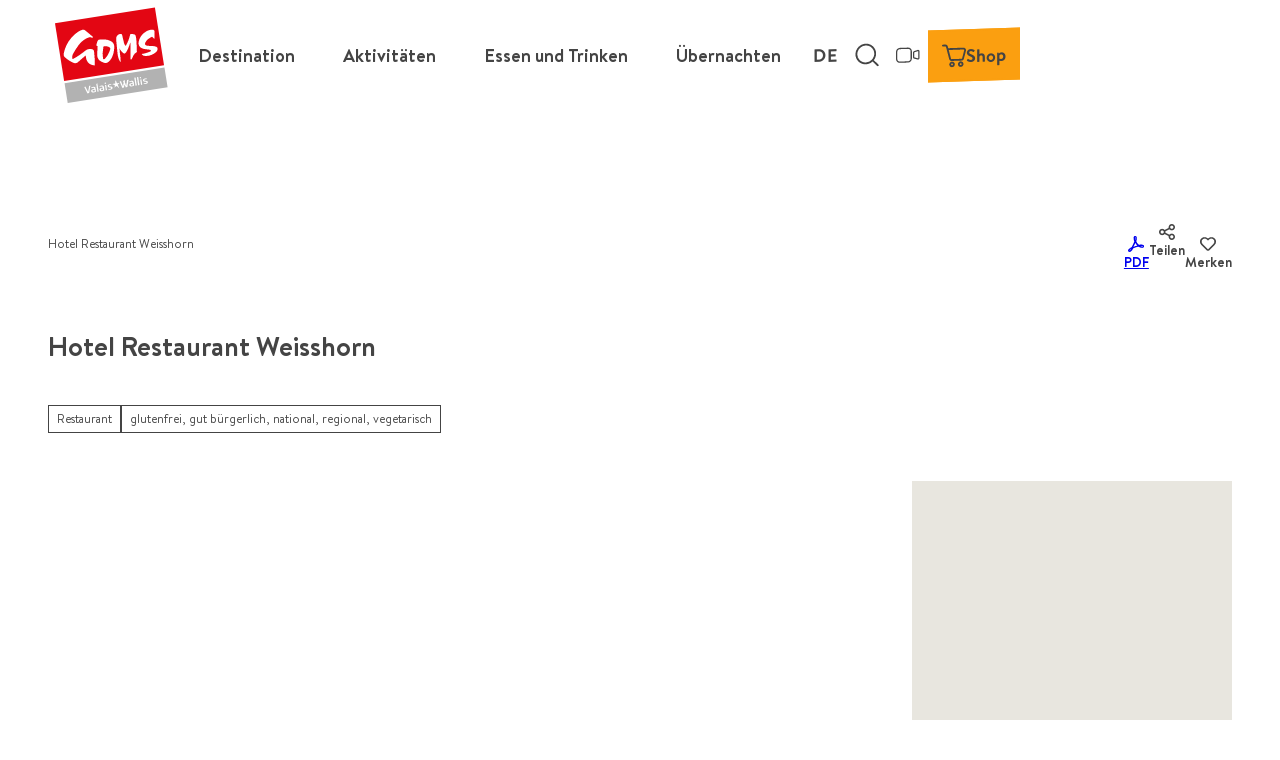

--- FILE ---
content_type: application/javascript; charset=utf-8
request_url: https://www.goms.ch/dist/js/simpleslider-fbc3b2b5.js
body_size: 1709
content:
import{e as p}from"./helpers-c34eeb48.js";import{D as g}from"./debounce-18c18b8d.js";function b(c,e){let t=c,s,n,h,l,a,o=50,d=100,m=3,v=500,f,u,S=e||function(i){};t.addEventListener("touchstart",function(i){let r=i.changedTouches[0];s="none",n=r.pageX,h=r.pageY,u=new Date().getTime(),i.stopPropagation()},{passive:!0,capture:!1}),t.addEventListener("touchmove",function(i){i.stopPropagation()},{passive:!0,capture:!1}),t.addEventListener("touchend",function(i){let r=i.changedTouches[0];l=r.pageX-n,a=r.pageY-h,f=new Date().getTime()-u,f<=v&&(l<=m&&l>=0&&a<=m&&a>=0?s="click":Math.abs(l)>=o&&Math.abs(a)<=d?s=l<0?"left":"right":Math.abs(a)>=o&&Math.abs(l)<=d&&(s=a<0?"up":"down")),S(s,i.target),i.cancelable&&i.preventDefault()},{passive:!1,capture:!1})}class x{constructor(e,t){this.config=p({},{nav:{prevBtnSelector:".js-simpleslider-prev",nextBtnSelector:".js-simpleslider-next"},trackSelector:".js-simpleslider-track",itemSelector:".js-simpleslider-item",swipeSelector:null,slideDelta:1,onInitCallback:null,afterSlideCallback:null,vertical:!1,infinite:!1,initSwipe:!0,allowDisableNav:!1,updateDisabledStates:!0,autoHideNav:!0,autoSlide:!1,autoSlideTimeout:5e3},t),this.currentSliderIndex=0,this.containerElem=e,this.trackElem=e.querySelector(this.config.trackSelector),this.itemElements=this.trackElem.querySelectorAll(this.config.itemSelector),this.itemStyles=getComputedStyle(this.itemElements[0]),this.itemSpacing=this.config.vertical?parseInt(this.itemStyles.marginBottom):parseInt(this.itemStyles.marginRight),this.itemElemSize=this.config.vertical?parseInt(this.itemElements[0].offsetHeight):parseInt(this.itemElements[0].offsetWidth),this.itemElemSize=this.itemSpacing?this.itemElemSize+this.itemSpacing:this.itemElemSize,this.visibleItems=Math.floor(this.trackElem.offsetWidth/this.itemElemSize),this.visibleItems=this.visibleItems>0?this.visibleItems:1,this.swipeContainerElem=this.config.swipeSelector?this.containerElem.querySelector(this.config.swipeSelector):this.containerElem,this.prevBtn=e.querySelector(this.config.nav.prevBtnSelector),this.nextBtn=e.querySelector(this.config.nav.nextBtnSelector),this.userInteracted=!1}init(){this.trackElem.addEventListener("transitionend",function(){this.classList.remove("is-animatable")},!1),this.config.allowDisableNav?this.itemElements.length>this.visibleItems?(this.initSliderNav(),this.config.initSwipe&&this.initSwipe()):(this.prevBtn&&this.prevBtn.setAttribute("disabled",!0),this.nextBtn&&this.nextBtn.setAttribute("disabled",!0)):(this.initSliderNav(),this.config.initSwipe&&this.initSwipe()),this.config.updateDisabledStates&&this.updateDisabledStates(),typeof this.config.onInitCallback=="function"&&this.config.onInitCallback(),this.config.autoSlide&&this.autoSlide(),this.setActiveItems(),window.addEventListener("resize",g.debounce(()=>{this.slideElem(0)},100))}autoSlide(){const e=setInterval(()=>{if(this.userInteracted){clearInterval(e);return}this.navNext(void 0,"com")},this.config.autoSlideTimeout)}initSliderNav(){const e="ontouchstart"in window||window.DocumentTouch&&document instanceof window.DocumentTouch?"touchstart":"click";this.prevBtn!==null&&this.prevBtn.addEventListener(e,t=>this.navPrev(t,"user"),{passive:!0,capture:!1}),this.nextBtn!==null&&this.nextBtn.addEventListener(e,t=>this.navNext(t,"user"),{passive:!0,capture:!1})}initSwipe(){const e=this;b(e.swipeContainerElem,(t,s)=>{if(!e.trackElem.classList.contains("is-animatable")&&((!e.config.vertical&&t==="left"||e.config.vertical&&t==="up")&&(e.currentSliderIndex!==e.itemElements.length-1?e.slideElem(e.config.slideDelta):e.config.infinite&&e.goToSlide(0)),(!e.config.vertical&&t==="right"||e.config.vertical&&t==="down")&&(e.currentSliderIndex!==0?e.slideElem(-1*e.config.slideDelta):e.config.infinite&&e.goToSlide(e.itemElements.length-1)),t==="click")){const n=new MouseEvent("click",{view:window,bubbles:!0,cancelable:!0});s.dispatchEvent(n)}})}navPrev(e,t){e!==void 0&&e.defaultPrevented&&e.preventDefault(),t==="user"&&(this.userInteracted=!0),this.currentSliderIndex!==0?this.slideElem(-1*this.config.slideDelta):this.config.infinite&&this.goToSlide(this.itemElements.length-1)}navNext(e,t){e!==void 0&&e.defaultPrevented&&e.preventDefault(),t==="user"&&(this.userInteracted=!0),this.currentSliderIndex+(this.visibleItems-this.config.slideDelta)<this.itemElements.length-1?this.slideElem(this.config.slideDelta):this.config.infinite&&this.goToSlide(0)}slideElem(e){this.itemElemSize=this.config.vertical?parseInt(this.itemElements[0].offsetHeight):parseInt(this.itemElements[0].offsetWidth),this.itemSpacing=this.config.vertical?parseInt(this.itemStyles.marginBottom):parseInt(this.itemStyles.marginRight),this.itemElemSize=this.config.vertical?parseInt(this.itemElements[0].offsetHeight):parseInt(this.itemElements[0].offsetWidth),this.itemElemSize=this.itemSpacing?this.itemElemSize+this.itemSpacing:this.itemElemSize,this.visibleItems=Math.floor(this.trackElem.offsetWidth/this.itemElemSize),this.visibleItems=this.visibleItems>0?this.visibleItems:1,this.currentSliderIndex+e>this.itemElements.length-1&&(e=this.itemElements.length-1-this.currentSliderIndex),this.currentSliderIndex+e<0&&(e=-1*this.currentSliderIndex);const t=this.currentSliderIndex+e,s=this.config.vertical?"translateY":"translateX",n=0,h=-1*(t*this.itemElemSize-n);this.trackElem.classList.add("is-animatable"),this.trackElem.style.transform=s+"("+h+"px)",this.currentSliderIndex=this.currentSliderIndex+e,this.itemElements[this.currentSliderIndex].classList.add("is-active"),this.itemElements[this.currentSliderIndex].removeAttribute("inert"),this.setActiveItems(),typeof this.config.afterSlideCallback=="function"&&this.config.afterSlideCallback(this.currentSliderIndex),this.config.updateDisabledStates&&this.updateDisabledStates()}goToSlide(e){const t=e-this.currentSliderIndex;this.slideElem(t)}updateDisabledStates(){this.currentSliderIndex===0&&this.prevBtn!==null?this.prevBtn.setAttribute("disabled","disabled"):this.prevBtn!==null&&this.prevBtn.removeAttribute("disabled"),this.currentSliderIndex+(this.visibleItems-this.config.slideDelta)>=this.itemElements.length-1&&this.nextBtn!==null?(this.nextBtn.setAttribute("disabled","disabled"),this.trackElem.parentNode.classList.add("end")):this.nextBtn!==null&&(this.nextBtn.removeAttribute("disabled"),this.trackElem.parentNode.classList.remove("end")),this.config.autoHideNav&&this.prevBtn!==null&&this.prevBtn.getAttribute("disabled")==="disabled"&&this.nextBtn!==null&&this.nextBtn.getAttribute("disabled")==="disabled"&&this.prevBtn.parentNode.classList.add("hidden")}setActiveItems(){this.itemElements.forEach((e,t)=>{t>=this.currentSliderIndex&&t<this.currentSliderIndex+this.visibleItems?(e.removeAttribute("inert"),e.classList.add("is-active")):(e.setAttribute("inert",""),e.classList.remove("is-active"))})}}export{x as S};


--- FILE ---
content_type: application/javascript; charset=utf-8
request_url: https://www.goms.ch/dist/js/map-loader-b0583387.js
body_size: 500
content:
var a=Object.defineProperty;var s=(o,e,r)=>e in o?a(o,e,{enumerable:!0,configurable:!0,writable:!0,value:r}):o[e]=r;var t=(o,e,r)=>(s(o,typeof e!="symbol"?e+"":e,r),r);import{_ as n}from"./preload-helper-33d3da02.js";class h{constructor(e,r,i={}){t(this,"options");t(this,"container");t(this,"provider");this.container=r,this.options=i,this.provider=e}async exec(){let e;if(this.provider==="map-libre")e=await n(()=>import("./index-8957d146.js"),["js/index-8957d146.js","js/preload-helper-33d3da02.js","js/runtime-dom.esm-bundler-73194d0a.js","js/reactivity.esm-bundler-e54c822e.js","js/vue-i18n-e1ccdc99.js","js/index-162a652b.js","js/_plugin-vue_export-helper-c27b6911.js","js/transform-d58c387b.js","js/Icon-ebdd28f0.js","js/helpers-c34eeb48.js","js/ndspatterns/flatpickr/flatpickr-module-bfbfd8d6.js","js/settings-11fb010d.js","js/customSettings-96a3248d.js","js/index-8bf120ef.css"]);else throw new Error(`There is no provider with the name ${this.provider}`);if(!e||!e.default)throw new Error("The module does not have a default export.");const r=e.default;return new r(this.container,this.options)}}export{h as M};


--- FILE ---
content_type: image/svg+xml
request_url: https://www.goms.ch/dist/svg/icons/default/webcam.svg
body_size: 620
content:
<svg xmlns="http://www.w3.org/2000/svg" viewBox="0 0 96 96"><path d="M57.5 46c-.5 0-1.1-.1-1.6-.3s-1-.5-1.3-.9c-.4-.4-.7-.8-.9-1.3s-.3-1-.3-1.6c0-1.4-.6-2.7-1.6-3.7s-2.3-1.5-3.7-1.5c-1.1 0-2.1-.4-2.9-1.2S44 33.7 44 32.6s.4-2.1 1.2-2.9 1.8-1.2 2.9-1.2c3.6 0 7 1.4 9.6 3.9 2.5 2.5 4 5.9 4 9.5 0 .5-.1 1.1-.3 1.6s-.5 1-.9 1.3c-.4.4-.8.7-1.3.9-.6.2-1.2.3-1.7.3m16.4 47.9c.4-.6.6-1.2.6-1.9s-.1-1.4-.4-2c-1.8-4.1-3.2-8.3-4-12.7C78 72.5 84 65.2 87.3 56.6s3.7-18 1.1-26.8-8-16.5-15.5-21.9C65.5 2.5 56.4-.4 47.2-.2 38 0 29.1 3.2 21.9 8.9S9.5 22.5 7.3 31.4 5.7 49.7 9.4 58.1c3.6 8.4 9.9 15.5 17.9 20-.8 4.1-2.1 8-3.8 11.8-.3.6-.5 1.3-.4 2 0 .7.2 1.4.6 2s.9 1.1 1.5 1.4 1.3.5 2 .5h43.4c.7 0 1.4-.2 2-.5.5-.3 1-.8 1.3-1.4M36 76.6c.2-.9 0-1.8-.4-2.6s-1.1-1.4-1.9-1.8c-6.9-3.2-12.5-8.7-15.9-15.5s-4.4-14.6-2.8-22 5.6-14.1 11.5-19S39.8 8.2 47.4 8s15.1 2.3 21.2 6.9 10.4 11 12.3 18.4 1.2 15.1-1.9 22.1c-3.1 6.9-8.5 12.6-15.2 16.2-.8.4-1.4 1-1.8 1.8s-.5 1.7-.4 2.5c.7 4 1.7 7.9 2.9 11.7H33.3c1.2-3.6 2.1-7.3 2.7-11m40.3-34.7c0-5.5-1.6-11-4.7-15.6-3.1-4.7-7.5-8.3-12.6-10.4s-10.8-2.7-16.2-1.7c-5.5 1.1-10.5 3.7-14.4 7.6s-6.6 8.9-7.8 14.3c-1.1 5.4-.6 11.1 1.5 16.2s5.7 9.5 10.3 12.6 10.1 4.8 15.6 4.8c7.4 0 14.6-2.9 19.8-8.1 5.4-5.2 8.3-12.3 8.5-19.7m-8.3 0c0 3.9-1.1 7.8-3.3 11-2.2 3.3-5.3 5.8-8.9 7.4-3.6 1.5-7.6 1.9-11.5 1.2s-7.4-2.6-10.2-5.4-4.7-6.3-5.5-10.1-.4-7.8 1.1-11.5 4.1-6.7 7.3-8.9c3.3-2.2 7.1-3.3 11.1-3.3 5.2 0 10.3 2.1 14 5.8 3.7 3.5 5.8 8.5 5.9 13.8"/></svg>

--- FILE ---
content_type: application/javascript; charset=utf-8
request_url: https://www.goms.ch/dist/js/Icon-1654769f.js
body_size: 310
content:
import{a2 as i,r as l,n as u,a1 as p}from"./reactivity.esm-bundler-e54c822e.js";import{c as d,o,a as s}from"./runtime-dom.esm-bundler-73194d0a.js";const f=["data-url"],h={__name:"Icon",props:{modifier:{type:String,default:""},name:{type:String,required:!0},folder:{type:String,default:""}},setup(t,{expose:a}){const e=i(t),r=l(null),n=d(()=>`/dist/svg/${e.folder.value||document.head.querySelector('meta[name="iconpath"]').content}/${e.name.value}.svg`);return a({svg:r}),(c,_)=>(o(),s("i",{class:u(["icon",p(e).modifier.value]),"aria-hidden":"true"},[(o(),s("svg",{ref_key:"svg",ref:r,"data-url":n.value,class:"icon__svg",crossorigin:"anonymous"},null,8,f))],2))}};export{h as _};


--- FILE ---
content_type: application/javascript; charset=utf-8
request_url: https://www.goms.ch/dist/js/index-8957d146.js
body_size: 17290
content:
var te=Object.defineProperty;var ee=(e,t,n)=>t in e?te(e,t,{enumerable:!0,configurable:!0,writable:!0,value:n}):e[t]=n;var m=(e,t,n)=>(ee(e,typeof t!="symbol"?t+"":t,n),n);import{_ as ne}from"./preload-helper-33d3da02.js";import{n as wt,o as C,a as P,b as E,F as Dt,f as Rt,g as $,j as L,e as re,h as ie,c as V,q,l as ae,m as oe}from"./runtime-dom.esm-bundler-73194d0a.js";import{c as se,u as le}from"./vue-i18n-e1ccdc99.js";import{I as U}from"./index-162a652b.js";import{b as ce,i as yt,e as It,f as Lt,g as ue,w as Vt,a as qt,c as A,d as ot}from"./transform-d58c387b.js";import{D as de,I as pe}from"./Icon-ebdd28f0.js";import{a as fe,t as j,r as tt,b as he,n as G,a1 as R}from"./reactivity.esm-bundler-e54c822e.js";import{f as me}from"./helpers-c34eeb48.js";import{g as ge}from"./ndspatterns/flatpickr/flatpickr-module-bfbfd8d6.js";import"./_plugin-vue_export-helper-c27b6911.js";import"./settings-11fb010d.js";import"./customSettings-96a3248d.js";function ct(e,t){return e==null||t==null?NaN:e<t?-1:e>t?1:e>=t?0:NaN}function ye(e,t){return e==null||t==null?NaN:t<e?-1:t>e?1:t>=e?0:NaN}function Gt(e){let t,n,r;e.length!==2?(t=ct,n=(c,s)=>ct(e(c),s),r=(c,s)=>e(c)-s):(t=e===ct||e===ye?e:ve,n=e,r=e);function i(c,s,a=0,f=c.length){if(a<f){if(t(s,s)!==0)return f;do{const u=a+f>>>1;n(c[u],s)<0?a=u+1:f=u}while(a<f)}return a}function l(c,s,a=0,f=c.length){if(a<f){if(t(s,s)!==0)return f;do{const u=a+f>>>1;n(c[u],s)<=0?a=u+1:f=u}while(a<f)}return a}function o(c,s,a=0,f=c.length){const u=i(c,s,a,f-1);return u>a&&r(c[u-1],s)>-r(c[u],s)?u-1:u}return{left:i,center:o,right:l}}function ve(){return 0}function _e(e){return e===null?NaN:+e}const be=Gt(ct),Ce=be.right;Gt(_e).center;const we=Ce,ke=Math.sqrt(50),Me=Math.sqrt(10),Ie=Math.sqrt(2);function ut(e,t,n){const r=(t-e)/Math.max(0,n),i=Math.floor(Math.log10(r)),l=r/Math.pow(10,i),o=l>=ke?10:l>=Me?5:l>=Ie?2:1;let c,s,a;return i<0?(a=Math.pow(10,-i)/o,c=Math.round(e*a),s=Math.round(t*a),c/a<e&&++c,s/a>t&&--s,a=-a):(a=Math.pow(10,i)*o,c=Math.round(e/a),s=Math.round(t/a),c*a<e&&++c,s*a>t&&--s),s<c&&.5<=n&&n<2?ut(e,t,n*2):[c,s,a]}function Le(e,t,n){if(t=+t,e=+e,n=+n,!(n>0))return[];if(e===t)return[e];const r=t<e,[i,l,o]=r?ut(t,e,n):ut(e,t,n);if(!(l>=i))return[];const c=l-i+1,s=new Array(c);if(r)if(o<0)for(let a=0;a<c;++a)s[a]=(l-a)/-o;else for(let a=0;a<c;++a)s[a]=(l-a)*o;else if(o<0)for(let a=0;a<c;++a)s[a]=(i+a)/-o;else for(let a=0;a<c;++a)s[a]=(i+a)*o;return s}function vt(e,t,n){return t=+t,e=+e,n=+n,ut(e,t,n)[2]}function Se(e,t,n){t=+t,e=+e,n=+n;const r=t<e,i=r?vt(t,e,n):vt(e,t,n);return(r?-1:1)*(i<0?1/-i:i)}function St(e,t){let n;if(t===void 0)for(const r of e)r!=null&&(n<r||n===void 0&&r>=r)&&(n=r);else{let r=-1;for(let i of e)(i=t(i,++r,e))!=null&&(n<i||n===void 0&&i>=i)&&(n=i)}return n}function Et(e,t){let n;if(t===void 0)for(const r of e)r!=null&&(n>r||n===void 0&&r>=r)&&(n=r);else{let r=-1;for(let i of e)(i=t(i,++r,e))!=null&&(n>i||n===void 0&&i>=i)&&(n=i)}return n}function Ee(e){return e}var ht=1,mt=2,_t=3,st=4,Pt=1e-6;function Pe(e){return"translate("+e+",0)"}function xe(e){return"translate(0,"+e+")"}function Te(e){return t=>+e(t)}function Fe(e,t){return t=Math.max(0,e.bandwidth()-t*2)/2,e.round()&&(t=Math.round(t)),n=>+e(n)+t}function Be(){return!this.__axis}function Ht(e,t){var n=[],r=null,i=null,l=6,o=6,c=3,s=typeof window<"u"&&window.devicePixelRatio>1?0:.5,a=e===ht||e===st?-1:1,f=e===st||e===mt?"x":"y",u=e===ht||e===_t?Pe:xe;function d(h){var M=r??(t.ticks?t.ticks.apply(t,n):t.domain()),I=i??(t.tickFormat?t.tickFormat.apply(t,n):Ee),S=Math.max(l,0)+c,w=t.range(),x=+w[0]+s,v=+w[w.length-1]+s,k=(t.bandwidth?Fe:Te)(t.copy(),s),g=h.selection?h.selection():h,F=g.selectAll(".domain").data([null]),B=g.selectAll(".tick").data(M,t).order(),N=B.exit(),y=B.enter().append("g").attr("class","tick"),_=B.select("line"),p=B.select("text");F=F.merge(F.enter().insert("path",".tick").attr("class","domain").attr("stroke","currentColor")),B=B.merge(y),_=_.merge(y.append("line").attr("stroke","currentColor").attr(f+"2",a*l)),p=p.merge(y.append("text").attr("fill","currentColor").attr(f,a*S).attr("dy",e===ht?"0em":e===_t?"0.71em":"0.32em")),h!==g&&(F=F.transition(h),B=B.transition(h),_=_.transition(h),p=p.transition(h),N=N.transition(h).attr("opacity",Pt).attr("transform",function(z){return isFinite(z=k(z))?u(z+s):this.getAttribute("transform")}),y.attr("opacity",Pt).attr("transform",function(z){var T=this.parentNode.__axis;return u((T&&isFinite(T=T(z))?T:k(z))+s)})),N.remove(),F.attr("d",e===st||e===mt?o?"M"+a*o+","+x+"H"+s+"V"+v+"H"+a*o:"M"+s+","+x+"V"+v:o?"M"+x+","+a*o+"V"+s+"H"+v+"V"+a*o:"M"+x+","+s+"H"+v),B.attr("opacity",1).attr("transform",function(z){return u(k(z)+s)}),_.attr(f+"2",a*l),p.attr(f,a*S).text(I),g.filter(Be).attr("fill","none").attr("font-size",10).attr("font-family","sans-serif").attr("text-anchor",e===mt?"start":e===st?"end":"middle"),g.each(function(){this.__axis=k})}return d.scale=function(h){return arguments.length?(t=h,d):t},d.ticks=function(){return n=Array.from(arguments),d},d.tickArguments=function(h){return arguments.length?(n=h==null?[]:Array.from(h),d):n.slice()},d.tickValues=function(h){return arguments.length?(r=h==null?null:Array.from(h),d):r&&r.slice()},d.tickFormat=function(h){return arguments.length?(i=h,d):i},d.tickSize=function(h){return arguments.length?(l=o=+h,d):l},d.tickSizeInner=function(h){return arguments.length?(l=+h,d):l},d.tickSizeOuter=function(h){return arguments.length?(o=+h,d):o},d.tickPadding=function(h){return arguments.length?(c=+h,d):c},d.offset=function(h){return arguments.length?(s=+h,d):s},d}function xt(e){return Ht(_t,e)}function Tt(e){return Ht(st,e)}function ze(e){let t;for(;t=e.sourceEvent;)e=t;return e}function Ae(e,t){if(e=ze(e),t===void 0&&(t=e.currentTarget),t){var n=t.ownerSVGElement||t;if(n.createSVGPoint){var r=n.createSVGPoint();return r.x=e.clientX,r.y=e.clientY,r=r.matrixTransform(t.getScreenCTM().inverse()),[r.x,r.y]}if(t.getBoundingClientRect){var i=t.getBoundingClientRect();return[e.clientX-i.left-t.clientLeft,e.clientY-i.top-t.clientTop]}}return[e.pageX,e.pageY]}function Ne(e,t){t||(t=[]);var n=e?Math.min(t.length,e.length):0,r=t.slice(),i;return function(l){for(i=0;i<n;++i)r[i]=e[i]*(1-l)+t[i]*l;return r}}function Oe(e){return ArrayBuffer.isView(e)&&!(e instanceof DataView)}function $e(e,t){var n=t?t.length:0,r=e?Math.min(n,e.length):0,i=new Array(r),l=new Array(n),o;for(o=0;o<r;++o)i[o]=kt(e[o],t[o]);for(;o<n;++o)l[o]=t[o];return function(c){for(o=0;o<r;++o)l[o]=i[o](c);return l}}function je(e,t){var n=new Date;return e=+e,t=+t,function(r){return n.setTime(e*(1-r)+t*r),n}}function De(e,t){var n={},r={},i;(e===null||typeof e!="object")&&(e={}),(t===null||typeof t!="object")&&(t={});for(i in t)i in e?n[i]=kt(e[i],t[i]):r[i]=t[i];return function(l){for(i in n)r[i]=n[i](l);return r}}function kt(e,t){var n=typeof t,r;return t==null||n==="boolean"?ce(t):(n==="number"?yt:n==="string"?(r=It(t))?(t=r,Lt):ue:t instanceof It?Lt:t instanceof Date?je:Oe(t)?Ne:Array.isArray(t)?$e:typeof t.valueOf!="function"&&typeof t.toString!="function"||isNaN(t)?De:yt)(e,t)}function Re(e,t){return e=+e,t=+t,function(n){return Math.round(e*(1-n)+t*n)}}function Ve(e){return Math.abs(e=Math.round(e))>=1e21?e.toLocaleString("en").replace(/,/g,""):e.toString(10)}function dt(e,t){if((n=(e=t?e.toExponential(t-1):e.toExponential()).indexOf("e"))<0)return null;var n,r=e.slice(0,n);return[r.length>1?r[0]+r.slice(2):r,+e.slice(n+1)]}function rt(e){return e=dt(Math.abs(e)),e?e[1]:NaN}function qe(e,t){return function(n,r){for(var i=n.length,l=[],o=0,c=e[0],s=0;i>0&&c>0&&(s+c+1>r&&(c=Math.max(1,r-s)),l.push(n.substring(i-=c,i+c)),!((s+=c+1)>r));)c=e[o=(o+1)%e.length];return l.reverse().join(t)}}function Ge(e){return function(t){return t.replace(/[0-9]/g,function(n){return e[+n]})}}var He=/^(?:(.)?([<>=^]))?([+\-( ])?([$#])?(0)?(\d+)?(,)?(\.\d+)?(~)?([a-z%])?$/i;function pt(e){if(!(t=He.exec(e)))throw new Error("invalid format: "+e);var t;return new Mt({fill:t[1],align:t[2],sign:t[3],symbol:t[4],zero:t[5],width:t[6],comma:t[7],precision:t[8]&&t[8].slice(1),trim:t[9],type:t[10]})}pt.prototype=Mt.prototype;function Mt(e){this.fill=e.fill===void 0?" ":e.fill+"",this.align=e.align===void 0?">":e.align+"",this.sign=e.sign===void 0?"-":e.sign+"",this.symbol=e.symbol===void 0?"":e.symbol+"",this.zero=!!e.zero,this.width=e.width===void 0?void 0:+e.width,this.comma=!!e.comma,this.precision=e.precision===void 0?void 0:+e.precision,this.trim=!!e.trim,this.type=e.type===void 0?"":e.type+""}Mt.prototype.toString=function(){return this.fill+this.align+this.sign+this.symbol+(this.zero?"0":"")+(this.width===void 0?"":Math.max(1,this.width|0))+(this.comma?",":"")+(this.precision===void 0?"":"."+Math.max(0,this.precision|0))+(this.trim?"~":"")+this.type};function Xe(e){t:for(var t=e.length,n=1,r=-1,i;n<t;++n)switch(e[n]){case".":r=i=n;break;case"0":r===0&&(r=n),i=n;break;default:if(!+e[n])break t;r>0&&(r=0);break}return r>0?e.slice(0,r)+e.slice(i+1):e}var Xt;function Ue(e,t){var n=dt(e,t);if(!n)return e+"";var r=n[0],i=n[1],l=i-(Xt=Math.max(-8,Math.min(8,Math.floor(i/3)))*3)+1,o=r.length;return l===o?r:l>o?r+new Array(l-o+1).join("0"):l>0?r.slice(0,l)+"."+r.slice(l):"0."+new Array(1-l).join("0")+dt(e,Math.max(0,t+l-1))[0]}function Ft(e,t){var n=dt(e,t);if(!n)return e+"";var r=n[0],i=n[1];return i<0?"0."+new Array(-i).join("0")+r:r.length>i+1?r.slice(0,i+1)+"."+r.slice(i+1):r+new Array(i-r.length+2).join("0")}const Bt={"%":(e,t)=>(e*100).toFixed(t),b:e=>Math.round(e).toString(2),c:e=>e+"",d:Ve,e:(e,t)=>e.toExponential(t),f:(e,t)=>e.toFixed(t),g:(e,t)=>e.toPrecision(t),o:e=>Math.round(e).toString(8),p:(e,t)=>Ft(e*100,t),r:Ft,s:Ue,X:e=>Math.round(e).toString(16).toUpperCase(),x:e=>Math.round(e).toString(16)};function zt(e){return e}var At=Array.prototype.map,Nt=["y","z","a","f","p","n","µ","m","","k","M","G","T","P","E","Z","Y"];function Ze(e){var t=e.grouping===void 0||e.thousands===void 0?zt:qe(At.call(e.grouping,Number),e.thousands+""),n=e.currency===void 0?"":e.currency[0]+"",r=e.currency===void 0?"":e.currency[1]+"",i=e.decimal===void 0?".":e.decimal+"",l=e.numerals===void 0?zt:Ge(At.call(e.numerals,String)),o=e.percent===void 0?"%":e.percent+"",c=e.minus===void 0?"−":e.minus+"",s=e.nan===void 0?"NaN":e.nan+"";function a(u){u=pt(u);var d=u.fill,h=u.align,M=u.sign,I=u.symbol,S=u.zero,w=u.width,x=u.comma,v=u.precision,k=u.trim,g=u.type;g==="n"?(x=!0,g="g"):Bt[g]||(v===void 0&&(v=12),k=!0,g="g"),(S||d==="0"&&h==="=")&&(S=!0,d="0",h="=");var F=I==="$"?n:I==="#"&&/[boxX]/.test(g)?"0"+g.toLowerCase():"",B=I==="$"?r:/[%p]/.test(g)?o:"",N=Bt[g],y=/[defgprs%]/.test(g);v=v===void 0?6:/[gprs]/.test(g)?Math.max(1,Math.min(21,v)):Math.max(0,Math.min(20,v));function _(p){var z=F,T=B,H,it,Y;if(g==="c")T=N(p)+T,p="";else{p=+p;var W=p<0||1/p<0;if(p=isNaN(p)?s:N(Math.abs(p),v),k&&(p=Xe(p)),W&&+p==0&&M!=="+"&&(W=!1),z=(W?M==="("?M:c:M==="-"||M==="("?"":M)+z,T=(g==="s"?Nt[8+Xt/3]:"")+T+(W&&M==="("?")":""),y){for(H=-1,it=p.length;++H<it;)if(Y=p.charCodeAt(H),48>Y||Y>57){T=(Y===46?i+p.slice(H+1):p.slice(H))+T,p=p.slice(0,H);break}}}x&&!S&&(p=t(p,1/0));var Q=z.length+p.length+T.length,D=Q<w?new Array(w-Q+1).join(d):"";switch(x&&S&&(p=t(D+p,D.length?w-T.length:1/0),D=""),h){case"<":p=z+p+T+D;break;case"=":p=z+D+p+T;break;case"^":p=D.slice(0,Q=D.length>>1)+z+p+T+D.slice(Q);break;default:p=D+z+p+T;break}return l(p)}return _.toString=function(){return u+""},_}function f(u,d){var h=a((u=pt(u),u.type="f",u)),M=Math.max(-8,Math.min(8,Math.floor(rt(d)/3)))*3,I=Math.pow(10,-M),S=Nt[8+M/3];return function(w){return h(I*w)+S}}return{format:a,formatPrefix:f}}var lt,Ut,Zt;Ye({thousands:",",grouping:[3],currency:["$",""]});function Ye(e){return lt=Ze(e),Ut=lt.format,Zt=lt.formatPrefix,lt}function Ke(e){return Math.max(0,-rt(Math.abs(e)))}function We(e,t){return Math.max(0,Math.max(-8,Math.min(8,Math.floor(rt(t)/3)))*3-rt(Math.abs(e)))}function Qe(e,t){return e=Math.abs(e),t=Math.abs(t)-e,Math.max(0,rt(t)-rt(e))+1}function Je(e,t){switch(arguments.length){case 0:break;case 1:this.range(e);break;default:this.range(t).domain(e);break}return this}function tn(e){return function(){return e}}function en(e){return+e}var Ot=[0,1];function et(e){return e}function bt(e,t){return(t-=e=+e)?function(n){return(n-e)/t}:tn(isNaN(t)?NaN:.5)}function nn(e,t){var n;return e>t&&(n=e,e=t,t=n),function(r){return Math.max(e,Math.min(t,r))}}function rn(e,t,n){var r=e[0],i=e[1],l=t[0],o=t[1];return i<r?(r=bt(i,r),l=n(o,l)):(r=bt(r,i),l=n(l,o)),function(c){return l(r(c))}}function an(e,t,n){var r=Math.min(e.length,t.length)-1,i=new Array(r),l=new Array(r),o=-1;for(e[r]<e[0]&&(e=e.slice().reverse(),t=t.slice().reverse());++o<r;)i[o]=bt(e[o],e[o+1]),l[o]=n(t[o],t[o+1]);return function(c){var s=we(e,c,1,r)-1;return l[s](i[s](c))}}function on(e,t){return t.domain(e.domain()).range(e.range()).interpolate(e.interpolate()).clamp(e.clamp()).unknown(e.unknown())}function sn(){var e=Ot,t=Ot,n=kt,r,i,l,o=et,c,s,a;function f(){var d=Math.min(e.length,t.length);return o!==et&&(o=nn(e[0],e[d-1])),c=d>2?an:rn,s=a=null,u}function u(d){return d==null||isNaN(d=+d)?l:(s||(s=c(e.map(r),t,n)))(r(o(d)))}return u.invert=function(d){return o(i((a||(a=c(t,e.map(r),yt)))(d)))},u.domain=function(d){return arguments.length?(e=Array.from(d,en),f()):e.slice()},u.range=function(d){return arguments.length?(t=Array.from(d),f()):t.slice()},u.rangeRound=function(d){return t=Array.from(d),n=Re,f()},u.clamp=function(d){return arguments.length?(o=d?!0:et,f()):o!==et},u.interpolate=function(d){return arguments.length?(n=d,f()):n},u.unknown=function(d){return arguments.length?(l=d,u):l},function(d,h){return r=d,i=h,f()}}function ln(){return sn()(et,et)}function cn(e,t,n,r){var i=Se(e,t,n),l;switch(r=pt(r??",f"),r.type){case"s":{var o=Math.max(Math.abs(e),Math.abs(t));return r.precision==null&&!isNaN(l=We(i,o))&&(r.precision=l),Zt(r,o)}case"":case"e":case"g":case"p":case"r":{r.precision==null&&!isNaN(l=Qe(i,Math.max(Math.abs(e),Math.abs(t))))&&(r.precision=l-(r.type==="e"));break}case"f":case"%":{r.precision==null&&!isNaN(l=Ke(i))&&(r.precision=l-(r.type==="%")*2);break}}return Ut(r)}function un(e){var t=e.domain;return e.ticks=function(n){var r=t();return Le(r[0],r[r.length-1],n??10)},e.tickFormat=function(n,r){var i=t();return cn(i[0],i[i.length-1],n??10,r)},e.nice=function(n){n==null&&(n=10);var r=t(),i=0,l=r.length-1,o=r[i],c=r[l],s,a,f=10;for(c<o&&(a=o,o=c,c=a,a=i,i=l,l=a);f-- >0;){if(a=vt(o,c,n),a===s)return r[i]=o,r[l]=c,t(r);if(a>0)o=Math.floor(o/a)*a,c=Math.ceil(c/a)*a;else if(a<0)o=Math.ceil(o*a)/a,c=Math.floor(c*a)/a;else break;s=a}return e},e}function Ct(){var e=ln();return e.copy=function(){return on(e,Ct())},Je.apply(e,arguments),un(e)}function Yt(e){this._context=e}Yt.prototype={areaStart:function(){this._line=0},areaEnd:function(){this._line=NaN},lineStart:function(){this._point=0},lineEnd:function(){(this._line||this._line!==0&&this._point===1)&&this._context.closePath(),this._line=1-this._line},point:function(e,t){switch(e=+e,t=+t,this._point){case 0:this._point=1,this._line?this._context.lineTo(e,t):this._context.moveTo(e,t);break;case 1:this._point=2;default:this._context.lineTo(e,t);break}}};function Kt(e){return new Yt(e)}function Wt(e){return e[0]}function Qt(e){return e[1]}function dn(e,t){var n=A(!0),r=null,i=Kt,l=null,o=Vt(c);e=typeof e=="function"?e:e===void 0?Wt:A(e),t=typeof t=="function"?t:t===void 0?Qt:A(t);function c(s){var a,f=(s=qt(s)).length,u,d=!1,h;for(r==null&&(l=i(h=o())),a=0;a<=f;++a)!(a<f&&n(u=s[a],a,s))===d&&((d=!d)?l.lineStart():l.lineEnd()),d&&l.point(+e(u,a,s),+t(u,a,s));if(h)return l=null,h+""||null}return c.x=function(s){return arguments.length?(e=typeof s=="function"?s:A(+s),c):e},c.y=function(s){return arguments.length?(t=typeof s=="function"?s:A(+s),c):t},c.defined=function(s){return arguments.length?(n=typeof s=="function"?s:A(!!s),c):n},c.curve=function(s){return arguments.length?(i=s,r!=null&&(l=i(r)),c):i},c.context=function(s){return arguments.length?(s==null?r=l=null:l=i(r=s),c):r},c}function pn(e,t,n){var r=null,i=A(!0),l=null,o=Kt,c=null,s=Vt(a);e=typeof e=="function"?e:e===void 0?Wt:A(+e),t=typeof t=="function"?t:t===void 0?A(0):A(+t),n=typeof n=="function"?n:n===void 0?Qt:A(+n);function a(u){var d,h,M,I=(u=qt(u)).length,S,w=!1,x,v=new Array(I),k=new Array(I);for(l==null&&(c=o(x=s())),d=0;d<=I;++d){if(!(d<I&&i(S=u[d],d,u))===w)if(w=!w)h=d,c.areaStart(),c.lineStart();else{for(c.lineEnd(),c.lineStart(),M=d-1;M>=h;--M)c.point(v[M],k[M]);c.lineEnd(),c.areaEnd()}w&&(v[d]=+e(S,d,u),k[d]=+t(S,d,u),c.point(r?+r(S,d,u):v[d],n?+n(S,d,u):k[d]))}if(x)return c=null,x+""||null}function f(){return dn().defined(i).curve(o).context(l)}return a.x=function(u){return arguments.length?(e=typeof u=="function"?u:A(+u),r=null,a):e},a.x0=function(u){return arguments.length?(e=typeof u=="function"?u:A(+u),a):e},a.x1=function(u){return arguments.length?(r=u==null?null:typeof u=="function"?u:A(+u),a):r},a.y=function(u){return arguments.length?(t=typeof u=="function"?u:A(+u),n=null,a):t},a.y0=function(u){return arguments.length?(t=typeof u=="function"?u:A(+u),a):t},a.y1=function(u){return arguments.length?(n=u==null?null:typeof u=="function"?u:A(+u),a):n},a.lineX0=a.lineY0=function(){return f().x(e).y(t)},a.lineY1=function(){return f().x(e).y(n)},a.lineX1=function(){return f().x(r).y(t)},a.defined=function(u){return arguments.length?(i=typeof u=="function"?u:A(!!u),a):i},a.curve=function(u){return arguments.length?(o=u,l!=null&&(c=o(l)),a):o},a.context=function(u){return arguments.length?(u==null?l=c=null:c=o(l=u),a):l},a}function $t(){var t;if((t=window==null?void 0:window.config)!=null&&t.customMapIcons)return window.config.customMapIcons;const e=document.getElementById("js-custom-map-icons");return e?JSON.parse(e.textContent):!1}const O={defaultCenter:[10.4541194,51.1758057],defaultStyle:"https://omt-cdn.ecmaps.de/api/maps/bright/style.json",defaultWinterStyle:"https://api.maptiler.com/maps/winter/style.json?key=HGbT8c4ig4QG0RucJkjp",defaultZoom:9,defaultMaxZoom:18,clusterRadius:50,clusterMaxZoom:14,localIdeographFontFamily:!1,getPin:function(e,t,n){return Object.prototype.hasOwnProperty.call(this.customMapPins,e)?this.customMapPins[e].replace("FGCOLOR",n).replace("BGCOLOR",t):this.mapPins.icons[e]?this.mapPins.icons[e](t,n):""},customMapPins:$t(),mapPins:{types:Object.keys($t()),polyline:["polylineStart","polylineEnd"],size:32,sizeLarge:48,icons:{polylineStart:function(e,t){return`<svg viewBox="0 0 96 96" xmlns="http://www.w3.org/2000/svg"><path fill="${e}" d="m44.4 93.1c-26.7-38.7-31.6-42.6-31.6-56.9 0-19.4 15.7-35.2 35.2-35.2s35.2 15.8 35.2 35.2c0 14.2-5 18.2-31.6 56.9-1.7 2.5-5.5 2.5-7.2 0z"/><svg viewBox="0 0 96 96" xmlns="http://www.w3.org/2000/svg" width="40" x="29" y="-12"><path fill="${t}" d="m48 1c-26 0-47 21-47 47s21 47 47 47 47-21 47-47-21-47-47-47zm0 81.9c-19.3 0-34.9-15.6-34.9-34.9s15.6-34.9 34.9-34.9 34.9 15.6 34.9 34.9-15.6 34.9-34.9 34.9zm0-59.2c-13.4 0-24.3 10.9-24.3 24.3s10.9 24.3 24.3 24.3 24.3-10.9 24.3-24.3-10.9-24.3-24.3-24.3zm0 36.4c-6.7 0-12.1-5.4-12.1-12.1s5.4-12.1 12.1-12.1 12.1 5.4 12.1 12.1-5.4 12.1-12.1 12.1z"/></svg></svg>`},polylineEnd:function(e,t){return`<svg  viewBox="0 0 96 96" xmlns="http://www.w3.org/2000/svg"><path fill="${e}" d="m44.4 93.1c-26.7-38.7-31.6-42.6-31.6-56.9 0-19.4 15.7-35.2 35.2-35.2s35.2 15.8 35.2 35.2c0 14.2-5 18.2-31.6 56.9-1.7 2.5-5.5 2.5-7.2 0z"/><svg viewBox="0 0 96 96" xmlns="http://www.w3.org/2000/svg" width="40" x="29" y="-12"><path fill="${t}" d="m85.9 13.3c3.9-1.8 8.4 1 8.4 5.3v44.6c0 1.9-.9 3.7-2.5 4.8-6.6 4.5-13.6 7.5-22.5 7.5-12.4 0-20.5-6.4-30.3-6.4-9.3 0-15.8 1.8-21 4.1v17.3c0 2.4-2 4.4-4.4 4.4h-2.9c-2.4 0-4.4-2-4.4-4.4v-70.8c-2.7-1.9-4.4-4.9-4.4-8.4-.2-5.8 4.7-10.5 10.5-10.3 5.2.2 9.5 4.4 9.8 9.6.1 1.5-.1 2.9-.7 4.3 3.8-1.4 7.9-2.2 12.5-2.2 12.4 0 20.5 6.4 30.3 6.4 7.6 0 15.3-2.9 21.6-5.8z"/></svg></svg>`}}}};class fn{constructor(t,n,r={},i={}){m(this,"map");m(this,"id");m(this,"sourceId");m(this,"layerId");m(this,"data",{type:"FeatureCollection",features:[]});m(this,"cluster",!0);m(this,"fitBounds",!1);m(this,"options");this.map=t,this.id=n,this.options=i,this.data=r||this.data,this.sourceId=`${n}-cluster-source`,this.layerId=`${n}-cluster-layer`,this.cluster="cluster"in i?i.cluster:this.cluster,this.fitBounds="fitBounds"in i?i.fitBounds:this.fitBounds,this.pinColors={mapMarkerBgColor:getComputedStyle(document.documentElement).getPropertyValue("--map-marker-color"),mapMarkerBgColorActive:getComputedStyle(document.documentElement).getPropertyValue("--map-marker-color-active"),mapMarkerFgColor:getComputedStyle(document.documentElement).getPropertyValue("--map-marker-icon-color"),mapMarkerFgColorActive:getComputedStyle(document.documentElement).getPropertyValue("--map-marker-icon-color-active"),mapClusterFgColor:getComputedStyle(document.documentElement).getPropertyValue("--map-cluster-text-color"),mapClusterBgColor:getComputedStyle(document.documentElement).getPropertyValue("--map-cluster-bg-color"),mapClusterBgColorActive:getComputedStyle(document.documentElement).getPropertyValue("--map-cluster-bg-color-active")}}addToMap(){const{instance:t}=this.map;this._addMapPins(t),this._addSourceToMap(t),this._addClusterLayerToMap(t),this._addUserLocationToMap(t)}updateData(t){this.data=t;const n=this.map.instance.getSource(this.sourceId);n&&n.setData(t)}_addMapPins(t){[{key:"types",size:O.mapPins.size},{key:"polyline",size:O.mapPins.sizeLarge}].forEach(n=>{O.mapPins[n.key].forEach(r=>{if(!t.hasImage(r)){const i=new Image(n.size,n.size);i.onload=()=>t.addImage(r,i),i.src="data:image/svg+xml;base64,"+btoa(O.getPin(r,this.pinColors.mapMarkerBgColor,this.pinColors.mapMarkerFgColor))}if(!t.hasImage(r+"-hover")){const i=new Image(n.size,n.size);i.onload=()=>t.addImage(r+"-hover",i),i.src="data:image/svg+xml;base64,"+btoa(O.getPin(r,this.pinColors.mapMarkerBgColorActive,this.pinColors.mapMarkerFgColorActive))}})})}_addSourceToMap(t){t.getSource(this.sourceId)||(t.addSource(this.sourceId,{type:"geojson",data:this.data,generateId:!0,cluster:this.cluster,clusterMaxZoom:O.clusterMaxZoom,clusterRadius:O.clusterRadius}),t.addSource(`${this.sourceId}-lines`,{type:"geojson",data:this.data}))}_addClusterLayerToMap(t){t.getLayer(this.layerId)&&t.removeLayer(this.layerId),this.cluster&&(t.addLayer({id:"route",type:"line",source:`${this.sourceId}-lines`,layout:{"line-join":"round","line-cap":"round"},paint:{"line-color":"#000","line-width":2},filter:["==","$type","LineString"]}),t.addLayer({id:this.layerId,type:"circle",source:this.sourceId,filter:["has","point_count"],paint:{"circle-color":["case",["boolean",["feature-state","hover"],!1],this.pinColors.mapClusterBgColorActive,this.pinColors.mapClusterBgColor],"circle-radius":20}}),t.addLayer({id:this.layerId+"-count",type:"symbol",source:this.sourceId,filter:["has","point_count"],layout:{"text-field":"{point_count_abbreviated}","text-size":12,"text-ignore-placement":!0,"text-allow-overlap":!0},paint:{"text-color":this.pinColors.mapClusterFgColor}}),t.on("mouseenter",this.layerId,()=>{t.getCanvas().style.cursor="pointer"}),t.on("mouseleave",this.layerId,()=>{t.getCanvas().style.cursor=""}),t.on("click",this.layerId,c=>{const s=t.queryRenderedFeatures(c.point,{layers:[this.layerId]}),a=s[0].properties.cluster_id;t.getSource(this.sourceId).getClusterExpansionZoom(a,(f,u)=>{f||t.easeTo({center:s[0].geometry.coordinates,zoom:u})})}));let n=null;const r={id:this.layerId+"-markers",type:"symbol",source:this.sourceId,filter:["!",["has","point_count"]],layout:{"icon-allow-overlap":!0,"icon-ignore-placement":!0,"text-allow-overlap":!0,"text-ignore-placement":!0,"icon-image":["get","icon"],"icon-anchor":"bottom"}};t.addLayer(r),t.on("moveend",()=>{if(n===null)return;const s=t.querySourceFeatures(this.sourceId).filter(a=>a.id===n);s&&!t.getBounds().contains(s[0].geometry.coordinates)&&(n=null)}),t.on("click",this.layerId+"-markers",c=>{n===c.features[0].id?(n=null,t.setLayoutProperty(this.layerId+"-markers","icon-image",["get","icon"])):(n=c.features[0].id,t.setLayoutProperty(this.layerId+"-markers","icon-image",["match",["id"],c.features[0].id,["get","icon-hover"],["get","icon"]]));const s=c.features[0].geometry.coordinates.slice();this.map.container.dispatchEvent(new CustomEvent("marker-click",{detail:{id:c.features[0].properties.id,coordinates:s}}))});let i=null;t.on("mouseenter",this.layerId+"-markers",c=>{t.getCanvas().style.cursor="pointer",i=c.features[0].id,t.setLayoutProperty(this.layerId+"-markers","icon-image",["match",["id"],c.features[0].id,["get","icon-hover"],["get","icon"]])}),t.on("mouseleave",this.layerId+"-markers",()=>{t.getCanvas().style.cursor="",i!==null&&i!==n&&(i=null,n!==null?t.setLayoutProperty(this.layerId+"-markers","icon-image",["match",["id"],n,["get","icon-hover"],["get","icon"]]):t.setLayoutProperty(this.layerId+"-markers","icon-image",["get","icon"]))});let l=null;const o=[this.layerId,this.layerId+"-markers"];this.cluster&&o.push(this.layerId+"-count"),o.forEach(c=>{t.on("mousemove",c,a=>{a.features.length>0&&(l&&t.setFeatureState({source:this.sourceId,id:l},{hover:!1}),l=a.features[0].id,t.setFeatureState({source:this.sourceId,id:l},{hover:!0}))}),t.on("mouseleave",this.layerId,()=>{l&&t.setFeatureState({source:this.sourceId,id:l},{hover:!1}),l=null});function s(a,f){return t.querySourceFeatures(a,{filter:["==","id",f]})[0]}window.addEventListener("toggle-marker-hover",a=>{const f=s(this.sourceId,a.detail.markerId);if(!f)return;const u=a.detail.state==="active"?["match",["id"],f.id,["get","icon-hover"],["get","icon"]]:["get","icon"];t.setLayoutProperty(this.layerId+"-markers","icon-image",u)})})}_addUserLocationToMap(t){if(!Object.prototype.hasOwnProperty.call(this.map,"userLocation")||!this.map.userLocation)return;const n=this.map.userLocation;!Object.prototype.hasOwnProperty.call(n,"lat")||!Object.prototype.hasOwnProperty.call(n,"lon")||(t.addSource("userLocation",{type:"geojson",data:{type:"FeatureCollection",features:[{type:"Feature",geometry:{type:"Point",coordinates:[n.lon,n.lat]}}]}}),t.addLayer({id:"userLocationInner",type:"circle",source:"userLocation",paint:{"circle-radius":12,"circle-color":"#00AEE5","circle-stroke-color":"#ffffff","circle-stroke-width":2}}),t.addLayer({id:"userLocationOuter",type:"circle",source:"userLocation",paint:{"circle-radius":24,"circle-opacity":.3,"circle-color":"#27B9E8"}}))}}const hn={class:"map-popover__elevation"},mn={class:"map-popover__elevation-content"},gn=E("div",{id:"d3chartsvg",class:"map-popover__elevation-svg-wrap"},null,-1),yn={class:"map-popover__elevation-legend"},vn={__name:"ElevationProfile",props:{mapElement:{type:Object,required:!0},globalId:{type:String,required:!0},surfaceTypes:{type:Array,default:()=>[]},tourLength:{type:Number,default:0},chartData:{type:Array,default:()=>[]}},setup(e){const t=e;wt(()=>{l(),window.addEventListener("resize",de.debounce(()=>{ot("#d3chartsvg").select("svg").remove(),l()},300))});function n(){const o=[],c=t.chartData.length;let s=!1;return t.chartData.forEach((a,f)=>{if(Object.prototype.hasOwnProperty.call(a,"surface")){const u=Math.round(f/c*100);s&&o.push({offset:u+"%",color:s}),s=a.surface.color,o.push({offset:u+"%",color:a.surface.color})}}),o}function r(o){return o<1e3?Math.round(o)+" m":(parseFloat(o/1e3).toFixed(0)+"").replace(/\./,",")+" km"}function i(o){return Math.round(o)+" m"}function l(){let o=window.innerWidth,c=214;window.matchMedia("(max-width: 767px)").matches?c=164:window.matchMedia("(max-width: 1344px)").matches?c=194:o=1344;const s={top:32,right:32,bottom:32,left:64},a=o-s.left-s.right,f=c-s.top-s.bottom,u=n(),d=Ct([0,St(t.chartData,b=>b.distance)],[0,a]),h=Ct([Et(t.chartData,b=>b.elevation),St(t.chartData,b=>b.elevation)],[f,0]),M=pn().x(b=>d(b.distance)).y0(h(Et(t.chartData,b=>b.elevation))).y1(b=>h(b.elevation)),I=xt(d).ticks(5).tickFormat(r),S=Tt(h).ticks(3).tickFormat(i),w=xt(d).tickSize(-f).tickFormat("").ticks(5),x=Tt(h).tickSize(-a).tickFormat("").ticks(3),v=ot("#d3chartsvg").append("svg").attr("width",o).attr("height",c).attr("viewBox",[0,0,o,c]).append("g").attr("transform","translate("+s.left+","+s.top+")");v.append("g").attr("class","x axis-grid").attr("transform","translate(0,"+f+")").call(w),v.append("g").attr("class","y axis-grid").call(x),v.append("g").attr("transform",`translate(0,${f})`).call(I),v.append("g").call(S),v.append("linearGradient").attr("id","area-gradient").attr("gradientUnits","userSpaceOnUse").selectAll("stop").data(u).enter().append("stop").attr("offset",function(b){return b.offset}).attr("stop-color",function(b){return b.color}),v.append("path").attr("class","area").attr("d",M(t.chartData));const k=v.append("g").attr("class","chart-marker-container").attr("display","none");k.append("line").attr("class","chart-marker").attr("x1",0).attr("y1",0).attr("x2",0).attr("y2",f),k.append("circle").attr("class","chart-marker-circle").attr("r",8).attr("cx",0).attr("cy",0),k.append("circle").attr("class","chart-drag").attr("r",10).attr("cx",1).attr("cy",f/2),k.append("rect").attr("class","chart-marker-text-bg").attr("height",16).attr("width",100).attr("x",0).attr("y",0),k.append("text").attr("class","chart-marker-text distance").attr("x",5).attr("dy",12).attr("text-anchor","left"),v.append("rect").attr("class","event").attr("x",0).attr("y",0).attr("width",a).attr("height",f);const g=ot("#d3chartsvg .chart-marker-container"),F=g.select(".chart-marker-circle"),B=g.select(".chart-marker-text"),N=g.selectAll(".chart-marker-text-bg"),y=ot("#d3chartsvg rect.event");function _(b){const J=b/a;let X=0,at=0;for(;X/t.tourLength<J;)at++,X=t.chartData[at].distance;B.text(i(t.chartData[at].elevation)+" / "+r(X)),F.attr("cy",h(t.chartData[at].elevation)),X>0&&(B.attr("display",""),N.attr("display","")),a-b<105?(N.attr("transform","translate(-100, 0)"),B.attr("transform","translate(-100, 0)")):(N.attr("transform",""),B.attr("transform","")),window.dispatchEvent(new CustomEvent("update-profile-map-dot",{detail:{item:t.chartData[at]}}))}function p(b){const J=Ae(b);g.attr("display","").attr("transform","translate("+(J[0]-1)+", 0)"),_(J[0])}function z(){g.attr("display","none"),window.dispatchEvent(new CustomEvent("hide-profile-map-dot"))}let T=!1,H,it,Y;function W(b){b.preventDefault(),T=!0,H=b.touches[0].clientX,it=g.attr("transform")?parseFloat(g.attr("transform").replace("translate(","").replace(")","").split(",")[0]):0,Y=a}function Q(b){b.preventDefault(),T=!1}function D(b){if(b.preventDefault(),T){const J=b.touches[0].clientX-H,X=it+J;X>=0&&X<=Y&&(g.attr("display","").attr("transform","translate("+X+", 0)"),_(X))}}document.documentElement.classList.contains("touchevents")?(g.attr("display",""),B.attr("display","none"),N.attr("display","none"),y.attr("display","none"),ot(".chart-drag").on("touchstart",b=>W(b)).on("touchmove",b=>D(b)).on("touchend",b=>Q(b))):y.on("mousemove",b=>p(b)).on("mouseout",z)}return(o,c)=>(C(),P("div",hn,[E("div",mn,[gn,E("div",yn,[(C(!0),P(Dt,null,Rt(e.surfaceTypes,s=>(C(),P("div",{key:s.label,class:"map-popover__elevation-surface",style:fe("--elevation-surface-color: "+s.color)},[E("span",null,j(s.label),1)],4))),128))])])]))}},_n=["data-id","data-href"],bn={class:"map-popover__teaser-content"},Cn={key:1,class:"map-popover__teaser-image"},wn=["src"],kn=["href"],Mn={key:3,class:"map-popover__teaser-text"},In={class:"copyright copyright--below"},Ln={class:"copyright__text"},Sn=["innerHTML"],En={key:1},Pn={__name:"Teaser",props:{teaser:{type:Object,required:!0}},setup(e){return(t,n)=>(C(),P("div",{class:"map-popover__teaser","data-id":e.teaser.id,"data-href":e.teaser.url},[E("div",bn,[e.teaser.icon?(C(),$(pe,{key:0,modifier:"map-popover__teaser-icon",name:e.teaser.icon},null,8,["name"])):L("v-if",!0),e.teaser.imageUrl?(C(),P("figure",Cn,[E("img",{src:e.teaser.imageUrl,alt:"",height:"64"},null,8,wn)])):L("v-if",!0),e.teaser.url?(C(),P("a",{key:2,href:e.teaser.url,class:"map-popover__teaser-text"},j(e.teaser.title),9,kn)):(C(),P("div",Mn,j(e.teaser.title),1))]),E("footer",In,[E("small",Ln,[e.teaser.imageCopyright?(C(),P("span",{key:0,innerHTML:e.teaser.imageCopyright},null,8,Sn)):(C(),P("span",En,[re(" "),L(" placeholder spacing ")]))])])],8,_n))}},xn={class:"map-popover__slider-lane"},Tn={__name:"TeaserSlider",props:{teasers:{type:Array,required:!0},mapElement:{type:Object,required:!0}},setup(e){const t=e,n=tt(null);return wt(()=>{t.mapElement.addEventListener("marker-click",r=>{const i=r.detail.id,l=n.value.querySelector(".map-popover__teaser.is-active"),o=n.value.querySelector('[data-id="'+i+'"]');l&&l.classList.remove("is-active"),o&&(o.classList.add("is-active"),o.scrollIntoView({behavior:"smooth",block:"center",inline:"center"}))})}),(r,i)=>(C(),P("div",{ref_key:"slider",ref:n,class:"map-popover__slider"},[E("div",xn,[(C(!0),P(Dt,null,Rt(e.teasers,l=>(C(),P("div",{key:l.id,class:"map-popover__slider-item"},[ie(Pn,{teaser:l},null,8,["teaser"])]))),128))])],512))}},Fn={class:"map-popover__content"},Bn={class:"map-popover__filter-bar"},zn={class:"btn__text"},An={class:"btn__text"},Nn={class:"btn__text"},On={class:"btn__text"},$n={class:"btn__text"},jn={class:"btn__text"},Dn={class:"btn__text"},Rn={class:"btn__text"},Vn={class:"btn__text"},qn={__name:"DetailFullscreenMap",props:{mapElement:{type:Object,required:!0},map:{type:Object,required:!0},wrapper:{type:Object,required:!0},dataType:{type:String,required:!0},globalId:{type:String,default:""},fullscreenCategory:{type:String,default:""},previewCategories:{type:String,default:""},availableCategories:{type:Array,default:function(){return[]}},disableElevationProfile:{type:Boolean,default:!1}},setup(e){const t=e,n=tt(!1),r=he({activeCategories:t.fullscreenCategory.split(","),availableCategories:t.availableCategories}),i=tt(t.dataType==="Tour"&&t.globalId!==""&&!t.disableElevationProfile),l=V(()=>r.activeCategories.includes("wa")),o=V(()=>r.activeCategories.includes("ga")),c=V(()=>r.activeCategories.includes("re")),s=V(()=>r.activeCategories.includes("rc")),a=V(()=>r.activeCategories.includes("hiking")),f=V(()=>r.activeCategories.includes("slope")),u=V(()=>r.activeCategories.includes("trail")),d=V(()=>r.activeCategories.includes("sledge")),h=tt(),M=V(()=>n.value?"":"hidden"),I=tt([]),S=tt(!1),w=V(()=>I.value.teasers?I.value.teasers.filter(y=>r.activeCategories.includes(y.category)):[]);wt(()=>{N()});function x(){n.value=!n.value,n.value?v():k()}function v(){h.value.appendChild(t.mapElement),document.body.classList.add("is-fullscreen-element-open"),t.mapElement.dispatchEvent(new CustomEvent("filter-cluster",{detail:{state:"open",categories:t.fullscreenCategory.split(",")}}))}function k(){r.activeCategories=t.previewCategories.split(","),t.wrapper.appendChild(t.mapElement),document.body.classList.remove("is-fullscreen-element-open"),t.mapElement.dispatchEvent(new CustomEvent("filter-cluster",{detail:{state:"closed",categories:r.activeCategories}}))}window.addEventListener("map-update-categories",y=>{r.availableCategories=y.detail}),window.addEventListener("toggle-popover-map",y=>{y.detail&&y.detail.previewCategories&&(r.activeCategories=[y.detail.previewCategories.split(",")[0]],setTimeout(()=>{t.mapElement.dispatchEvent(new CustomEvent("filter-cluster",{detail:{categories:r.activeCategories}}))},100)),x()});function g(y){y.currentTarget.blur(),i.value=!i.value}function F(y,_,p=!1){y.currentTarget.blur(),B(_,p)}function B(y,_=!1){_?(r.activeCategories.includes(y)?r.activeCategories=r.activeCategories.filter(p=>p!==y):r.activeCategories.push(y),r.activeCategories.length===0&&(r.activeCategories=[t.previewCategories.split(",")[0]])):r.activeCategories=[r.activeCategories.includes(y)?t.previewCategories.split(",")[0]:y],t.mapElement.dispatchEvent(new CustomEvent("filter-cluster",{detail:{categories:r.activeCategories}}))}async function N(){t.mapElement.dataset.fullscreenmap&&(I.value=window.TYPO3.settings.map[t.mapElement.dataset.fullscreenmap],S.value=!0)}return window.addEventListener("map-update-fullscreen",y=>{I.value=y.detail}),(y,_)=>(C(),P("div",{class:G(["map-popover",M.value])},[E("div",{class:"map-popover__bg",onClickOnce:_[0]||(_[0]=q(p=>x(),["prevent"]))},null,32),E("div",Fn,[E("div",Bn,[e.dataType==="Tour"&&!e.disableElevationProfile?(C(),P("button",{key:0,class:G(["btn btn--filter",i.value?"is-active":""]),onClick:_[1]||(_[1]=q(p=>g(p),["prevent"]))},[i.value?(C(),$(R(U),{key:0,name:"check",modifier:"btn__icon"})):L("v-if",!0),E("span",zn,j(y.$t("elevationProfile")),1)],2)):L("v-if",!0),e.availableCategories.includes("wa")||r.availableCategories.includes("wa")?(C(),P("button",{key:1,class:G(["btn btn--filter",l.value?"is-active":""]),onClick:_[2]||(_[2]=q(p=>F(p,"wa"),["prevent"]))},[l.value?(C(),$(R(U),{key:0,name:"check",modifier:"btn__icon"})):L("v-if",!0),E("span",An,j(y.$t("waypoints")),1)],2)):L("v-if",!0),e.availableCategories.includes("ga")||r.availableCategories.includes("ga")?(C(),P("button",{key:2,class:G(["btn btn--filter",o.value?"is-active":""]),onClick:_[3]||(_[3]=q(p=>F(p,"ga"),["prevent"]))},[o.value?(C(),$(R(U),{key:0,name:"check",modifier:"btn__icon"})):L("v-if",!0),E("span",Nn,j(y.$t("gastro")),1)],2)):L("v-if",!0),e.availableCategories.includes("re")||r.availableCategories.includes("re")?(C(),P("button",{key:3,class:G(["btn btn--filter",c.value?"is-active":""]),onClick:_[4]||(_[4]=q(p=>F(p,"re"),["prevent"]))},[c.value?(C(),$(R(U),{key:0,name:"check",modifier:"btn__icon"})):L("v-if",!0),E("span",On,j(y.$t("nearby")),1)],2)):L("v-if",!0),e.availableCategories.includes("rc")||r.availableCategories.includes("rc")?(C(),P("button",{key:4,class:G(["btn btn--filter",s.value?"is-active":""]),onClick:_[5]||(_[5]=q(p=>F(p,"rc"),["prevent"]))},[s.value?(C(),$(R(U),{key:0,name:"check",modifier:"btn__icon"})):L("v-if",!0),E("span",$n,j(y.$t("recommended")),1)],2)):L("v-if",!0),e.availableCategories.includes("hiking")?(C(),P("button",{key:5,class:G(["btn btn--filter",a.value?"is-active":""]),onClick:_[6]||(_[6]=q(p=>F(p,"hiking",!0),["prevent"]))},[a.value?(C(),$(R(U),{key:0,name:"check",modifier:"btn__icon"})):L("v-if",!0),E("span",jn,j(y.$t("hiking")),1)],2)):L("v-if",!0),e.availableCategories.includes("slope")?(C(),P("button",{key:6,class:G(["btn btn--filter",f.value?"is-active":""]),onClick:_[7]||(_[7]=q(p=>F(p,"slope",!0),["prevent"]))},[f.value?(C(),$(R(U),{key:0,name:"check",modifier:"btn__icon"})):L("v-if",!0),E("span",Dn,j(y.$t("slope")),1)],2)):L("v-if",!0),e.availableCategories.includes("sledge")?(C(),P("button",{key:7,class:G(["btn btn--filter",d.value?"is-active":""]),onClick:_[8]||(_[8]=q(p=>F(p,"sledge",!0),["prevent"]))},[d.value?(C(),$(R(U),{key:0,name:"check",modifier:"btn__icon"})):L("v-if",!0),E("span",Rn,j(y.$t("sledge")),1)],2)):L("v-if",!0),e.availableCategories.includes("trail")?(C(),P("button",{key:8,class:G(["btn btn--filter",u.value?"is-active":""]),onClick:_[9]||(_[9]=q(p=>F(p,"trail",!0),["prevent"]))},[u.value?(C(),$(R(U),{key:0,name:"check",modifier:"btn__icon"})):L("v-if",!0),E("span",Vn,j(y.$t("trail")),1)],2)):L("v-if",!0)]),E("div",{ref_key:"containerInner",ref:h,class:"map-popover__map"},[w.value.length>0?(C(),$(R(Tn),{key:0,"map-element":e.mapElement,teasers:w.value},null,8,["map-element","teasers"])):L("v-if",!0)],512),i.value&&S.value?(C(),$(R(vn),{key:0,"map-element":e.mapElement,"global-id":e.globalId,"surface-types":I.value.surfaceTypes,"tour-length":I.value.tourLength,"chart-data":I.value.tourChartData},null,8,["map-element","global-id","surface-types","tour-length","chart-data"])):L("v-if",!0)])],2))}},Gn=qn;class Hn{constructor(t,n,r,i){m(this,"popoverContainer");m(this,"wrapper");m(this,"map");m(this,"labels");m(this,"closePopoverContainer");m(this,"isFirst");this.wrapper=t,this.map=n,this.labels=r,this.isFirst=i}onAdd(t){return this._dataType=this.wrapper.dataset.mapType??"",this._map=t,this.isFirst&&this._initVueApp(),this._createButton(),this.closePopoverContainer=()=>this._closePopoverContainer(),this._container}onRemove(){this._container.parentNode.removeChild(this._container)}_createButton(){const t=document.head.querySelector('meta[name="iconpath"]').content;this._container=document.createElement("div"),this._container.className="map__control maplibregl-ctrl",this._container.innerHTML=`
    <button class="map__control-btn">
      <i class="icon">
        <svg class="icon__svg map__popover-open" aria-hidden="true" crossOrigin="anonymous" data-url="/dist/svg/${t}/maximize.svg"></svg>
        <svg class="icon__svg map__popover-minimize" aria-hidden="true" crossOrigin="anonymous" data-url="/dist/svg/${t}/minimize.svg"></svg>
        <svg class="icon__svg map__popover-close" aria-hidden="true" crossOrigin="anonymous" data-url="/dist/svg/${t}/close.svg"></svg>
      </i>

      <span class="visually-hidden map__popover-open">${this._map._container.dataset.iconMaximizeLabel}</span>
      <span class="visually-hidden map__popover-minimize">${this._map._container.dataset.iconMinimizeLabel}</span>
      <span class="visually-hidden map__popover-close">${this._map._container.dataset.iconCloseLabel}</span>
    </button>`,this._container.querySelectorAll('.map__control-btn .icon__svg:not([data-icon-loaded="true"])').forEach(r=>{me(r.dataset.url,r),r.setAttribute("icon-loaded","true")}),this._container.addEventListener("click",this._togglePopoverContainer.bind(this))}_togglePopoverContainer(){window.dispatchEvent(new CustomEvent("toggle-popover-map"))}_initVueApp(){const t=document.createElement("div");t.className="js-detail-map-fullscreen-app",document.body.append(t);const n={};n[document.documentElement.lang]=this.labels;const r=se({locale:document.documentElement.lang,messages:n,globalInjection:!0,legacy:!1}),i=ae({setup(){const{t:l,locale:o}=le();return{t:l,locale:o}},render:()=>oe(Gn,{mapElement:this.map,map:this._map,wrapper:this.wrapper,dataType:this._dataType,globalId:this.map.dataset.globalid??"",fullscreenCategory:this.map.dataset.fullscreenCategory,previewCategories:this.map.dataset.previewCategories,availableCategories:this.map.dataset.availableCategories.split(",")??[],disableElevationProfile:parseInt(this.map.dataset.disableElevationProfile)===1})});i.use(r),i.mount(t)}}class Xn{constructor(t=[],n={}){this.styles=t,this.onChange=n.onChange||(()=>{})}onAdd(t){return this._map=t,this._createControlContainer(),this._createButtonContainer(),this._createModalContainer(),this._createModalItemContainers(),document.addEventListener("click",n=>this._onDocumentClick(n)),this._container}onRemove(){this._container.parentNode.removeChild(this._container),this._map=void 0}_createControlContainer(){this._container=document.createElement("div"),this._container.className="map__control maplibregl-ctrl maplibregl-ctrl-style-switcher"}_createButtonContainer(){const t=document.head.querySelector('meta[name="iconpath"]').content;this._button=document.createElement("button"),this._button.className="map__control-btn",this._button.innerHTML=`<i class="icon" aria-hidden="true">
        <svg class="icon__svg" data-url="/dist/svg/${t}/filled_map.svg"></svg>
      </i>
      <span class="visually-hidden">${this._map._container.dataset.iconStyleLabel}</span>`,this._button.addEventListener("click",()=>this._openMenu()),this._container.appendChild(this._button)}_createModalContainer(){this._menu=document.createElement("div"),this._menu.className="map__control-list",this._menu.style.display="none",this._container.appendChild(this._menu)}_createModalItemContainers(){this.styleElements=[];for(const t of this.styles){const n=document.createElement("div");n.className="map__control-list-item text-link",n.textContent=t.title,n.addEventListener("click",()=>this._selectStyle(n,t)),this._menu.appendChild(n),this.styleElements.push(n),t.active&&n.classList.add("map__control-list-item--active")}}_selectStyle(t,n){this._closeMenu(),this._resetStyleElements(),this._map.setStyle(n.uri),t.classList.add("map__control-list-item--active"),this.onChange()}_openMenu(){this._button.style.display="none",this._menu.style.display=""}_closeMenu(){this._button.style.display="",this._menu.style.display="none"}_resetStyleElements(){for(const t of this.styleElements)t.classList.remove("map__control-list-item--active")}_onDocumentClick(t){this._container.contains(t.target)||this._closeMenu()}}class Un{constructor(t,n,r){m(this,"closeContainer");m(this,"wrapper");m(this,"map");m(this,"labels");this.wrapper=t,this.map=n,this.labels=r}onAdd(t){return this._map=t,this._createButton(),this._container}onRemove(){this._container.parentNode.removeChild(this._container)}_createButton(){const t=document.head.querySelector('meta[name="iconpath"]').content;this._container=document.createElement("div"),this._container.className="map__control maplibregl-ctrl",this._container.innerHTML=`
    <button class="map__control-btn">
      <i class="icon" aria-hidden="true">
        <svg class="icon__svg map__close-control-icon" crossOrigin="anonymous" data-url="/dist/svg/${t}/close.svg"></svg>
      </i>
      <span class="visually-hidden">${this._map._container.dataset.iconCloseLabel}</span>
    </button>`,this._container.addEventListener("click",this._handleClick.bind(this))}_handleClick(){window.dispatchEvent(new CustomEvent("close-map"))}}const gt=new Map,ft=e=>(gt.has(e)===!1&&gt.set(e,getComputedStyle(document.documentElement).getPropertyValue(e)),gt.get(e));class Zn{constructor(t,n,r={},i={}){m(this,"map");m(this,"id");m(this,"sourceId");m(this,"layerId");m(this,"data",{type:"FeatureCollection",features:[]});m(this,"fitBounds",!1);m(this,"options");this.map=t,this.id=n,this.options=i,this.data=r||this.data,this.sourceId=`${n}-polyline-source`,this.layerId=`${n}-polyline-layer`,this.fitBounds="fitBounds"in i?i.fitBounds:this.fitBounds}addToMap(){const{instance:t}=this.map;this._addSourceToMap(t),this._addClusterLayerToMap(t)}updateData(t){this.data=t;const n=this.map.instance.getSource(this.sourceId);n&&n.setData(t)}_addSourceToMap(t){t.getSource(this.sourceId)||(t.addSource(this.sourceId,{type:"geojson",data:this.data}),t.addSource(this.sourceId+"-dot",{type:"geojson",data:{type:"FeatureCollection",features:[{type:"Feature",geometry:{type:"Point",coordinates:[10.87,48.03]}}]}}))}_addClusterLayerToMap(t){t.getLayer(this.layerId)&&t.removeLayer(this.layerId);const n=this.options.belowLayerId&&t.getLayer(this.options.belowLayerId)?this.options.belowLayerId:null;t.addLayer({id:this.layerId,type:"line",source:this.sourceId,layout:{"line-join":"round","line-cap":"round"},paint:{"line-color":ft("--map-line-bg-color"),"line-width":parseInt(ft("--map-line-width"))}},n),t.addLayer({id:this.layerId+"-dot",source:this.sourceId+"-dot",type:"circle",layout:{visibility:"none"},paint:{"circle-radius":12,"circle-color":this.options.profileDotColor,"circle-stroke-color":"#000000","circle-stroke-width":2}},n),t.addLayer({id:this.layerId+"-dot-outer",source:this.sourceId+"-dot",type:"circle",layout:{visibility:"none"},paint:{"circle-radius":24,"circle-color":this.options.profileDotColor,"circle-opacity":.3}},n)}}class Yn{constructor(t,n,r={},i={}){m(this,"map");m(this,"id");m(this,"sourceId");m(this,"layerId");m(this,"data",{type:"FeatureCollection",features:[]});m(this,"fitBounds",!1);m(this,"options");this.map=t,this.id=n,this.options=i,this.data=r||this.data,this.sourceId=`${n}-polygon-source`,this.layerId=`${n}-polygon-layer`,this.fitBounds="fitBounds"in i?i.fitBounds:this.fitBounds}addToMap(){const{instance:t}=this.map;this._addSourceToMap(t),this._addClusterLayerToMap(t)}updateData(t){this.data=t;const n=this.map.instance.getSource(this.sourceId);n&&n.setData(t)}_addSourceToMap(t){t.getSource(this.sourceId)||t.addSource(this.sourceId,{type:"geojson",data:this.data})}_addClusterLayerToMap(t){t.getLayer(this.layerId)&&t.removeLayer(this.layerId),t.addLayer({id:this.layerId,type:"fill",source:this.sourceId,layout:{},paint:{"fill-color":ft("--map-line-bg-color"),"fill-opacity":.5}}),t.addLayer({id:this.layerId+"-outline",type:"line",source:this.sourceId,layout:{},paint:{"line-color":ft("--map-line-bg-color"),"line-width":2,"line-opacity":.8}})}}const Kn=ge(),jt={map:{default:"Map",de:"Karte"},terrain:{default:"Terrain",de:"Gelände"},winter:{default:"Winter",de:"Winter"},satellite:{default:"Satellite",de:"Satellit"},mobileHelpText:{default:"Use two fingers to move the map",de:"Mit zwei Fingern scrollen, um die Karte zu bewegen"},windowsHelpText:{default:"Use &bdquo;CTRL&ldquo; and scroll to zoom the map",de:"Halten Sie die Taste &bdquo;STRG&ldquo; gedrückt beim Scrollen, um in der Karte zu vergrößern."},macHelpText:{default:"Use &bdquo;⌘&ldquo; and scroll to zoom the map",de:"Halten Sie die Taste &bdquo;⌘&ldquo; gedrückt beim Scrollen, um in der Karte zu vergrößern."}},Z=e=>{if(Object.prototype.hasOwnProperty.call(jt,e)===!1)return"";const t=jt[e];return t[Kn]||t.default||""},Wn=e=>{let t=180,n=90,r=-180,i=-90;return e.forEach(([l,o,c,s])=>{!l||!o||!c||!s||(l<t&&(t=l),o<n&&(n=o),c>r&&(r=c),s>i&&(i=s))}),[t,n,r,i]};function Jt(e,t,n){if(e!==null)for(var r,i,l,o,c,s,a,f=0,u=0,d,h=e.type,M=h==="FeatureCollection",I=h==="Feature",S=M?e.features.length:1,w=0;w<S;w++){a=M?e.features[w].geometry:I?e.geometry:e,d=a?a.type==="GeometryCollection":!1,c=d?a.geometries.length:1;for(var x=0;x<c;x++){var v=0,k=0;if(o=d?a.geometries[x]:a,o!==null){s=o.coordinates;var g=o.type;switch(f=n&&(g==="Polygon"||g==="MultiPolygon")?1:0,g){case null:break;case"Point":if(t(s,u,w,v,k)===!1)return!1;u++,v++;break;case"LineString":case"MultiPoint":for(r=0;r<s.length;r++){if(t(s[r],u,w,v,k)===!1)return!1;u++,g==="MultiPoint"&&v++}g==="LineString"&&v++;break;case"Polygon":case"MultiLineString":for(r=0;r<s.length;r++){for(i=0;i<s[r].length-f;i++){if(t(s[r][i],u,w,v,k)===!1)return!1;u++}g==="MultiLineString"&&v++,g==="Polygon"&&k++}g==="Polygon"&&v++;break;case"MultiPolygon":for(r=0;r<s.length;r++){for(k=0,i=0;i<s[r].length;i++){for(l=0;l<s[r][i].length-f;l++){if(t(s[r][i][l],u,w,v,k)===!1)return!1;u++}k++}v++}break;case"GeometryCollection":for(r=0;r<o.geometries.length;r++)if(Jt(o.geometries[r],t,n)===!1)return!1;break;default:throw new Error("Unknown Geometry Type")}}}}}function nt(e){var t=[1/0,1/0,-1/0,-1/0];return Jt(e,function(n){t[0]>n[0]&&(t[0]=n[0]),t[1]>n[1]&&(t[1]=n[1]),t[2]<n[0]&&(t[2]=n[0]),t[3]<n[1]&&(t[3]=n[1])}),t}nt.default=nt;let K=null;const Qn=async()=>(K===null&&(K=async function(){return K=await ne(()=>import("./maplibre-gl-e4f5785c.js").then(e=>e.m),["js/maplibre-gl-e4f5785c.js","js/_commonjsHelpers-725317a4.js"]),K}()),K);class pr{constructor(t,{disablePopoverMap:n,disableStyleSwitcher:r,defaultStyle:i,fitBoundsPadding:l,...o}){m(this,"container");m(this,"options");m(this,"instance",null);m(this,"geojson");m(this,"clusters",new Map);m(this,"markers",new Map);m(this,"popupOffset",50);m(this,"polyline",new Map);m(this,"polygon",new Map);m(this,"userLocation",null);m(this,"popup",null);m(this,"controls",[]);m(this,"popoverControl",null);m(this,"closeControl",null);m(this,"labels",[]);m(this,"disablePopoverMap",!1);m(this,"enableCloseControl",!1);m(this,"isFirst",!1);m(this,"defaultStyle","");m(this,"fitBoundsPadding",100);m(this,"settings");this.container=t,this.options=o,this.disablePopoverMap=n,this.defaultStyle=i,this.fitBoundsPadding=l||this.fitBoundsPadding,this.enableCloseControl="enableCloseControl"in o?o.enableCloseControl:this.enableCloseControl,this._addStyleSwitchControl(r),this._setPopupOffset(39,52),this._addLoadingIndicator()}_addLoadingIndicator(){const t=document.createElement("div");t.className="map__loading-indicator",t.innerHTML='<div class="loading-indicator"><div class="loading-indicator__inner" /></div>',this.container.appendChild(t)}async initialize(){await this._createInstance(),this._addPopoverMapControl(this.disablePopoverMap),this._addCloseControl(),this._registerResizeObserver(),this._addFeaturesToMap(),this._addMapControls()}setGeojson(t){this.geojson=t}setCluster(t,n=null,r={}){if(this.clusters.has(t)){const i=this.clusters.get(t);"fitBounds"in r&&(i.fitBounds=r.fitBounds),n&&i.updateData(n)}else this.clusters.set(t,new fn(this,t,n,r));return this.clusters.get(t)}getCluster(t){return this.clusters.get(t)}setLabels(t){this.labels=t}getLabels(){return this.labels}setIsFirst(t){this.isFirst=t}getIsFirst(){return this.isFirst}setPolyline(t,n=null,r={}){if(this.polyline.has(t)){const i=this.polyline.get(t);n&&i.updateData(n)}else this.polyline.set(t,new Zn(this,t,n,r))}setPolygon(t,n=null,r={}){if(this.polygon.has(t)){const i=this.polygon.get(t);n&&i.updateData(n)}else this.polygon.set(t,new Yn(this,t,n,r))}setUserLocation(t){this.userLocation=t}initPopup(t){this.popup=new K.Popup(t)}setLayerVisibility(t,n){this.instance.setLayoutProperty(t,"visibility",n?"visible":"none")}showProfileMapDot(t,n){const r=this.instance.getSource("polyline-polyline-source-dot");r&&(r.setData({type:"FeatureCollection",features:[{type:"Feature",geometry:{type:"Point",coordinates:[t,n]}}]}),this.instance.setLayoutProperty("polyline-polyline-layer-dot","visibility","visible"),this.instance.setLayoutProperty("polyline-polyline-layer-dot-outer","visibility","visible"))}hideProfileMapDot(){this.instance.setLayoutProperty("polyline-polyline-layer-dot","visibility","none"),this.instance.setLayoutProperty("polyline-polyline-layer-dot-outer","visibility","none")}fitBounds(t={},n=null){const r=[];for(const i of this.clusters.values())if(i.fitBounds)if(n){const l={type:"FeatureCollection",features:[]};i.data.features.forEach(o=>{n.includes(o.properties.category)&&l.features.push(o)}),r.push(nt(l))}else r.push(nt(i.data));for(const i of this.polyline.values())i.fitBounds&&r.push(nt(i.data));for(const i of this.polygon.values())i.fitBounds&&r.push(nt(i.data));r.length>0?this.instance.fitBounds(Wn(r),{padding:this.fitBoundsPadding,duration:0,...t}):this.options.center&&this.instance.setCenter(this.options.center)}async getMarkerId(t){for(const n of this.clusters.values()){if(!this.instance.isSourceLoaded(n.sourceId))return;const r=this.instance.getSource(n.sourceId),i=this.instance.querySourceFeatures(n.sourceId),l=this._findIdInFeatures(t,i,r);if(l)return l}return!1}_setPopupOffset(t,n){this.popupOffset={top:[0,0],"top-left":[t*.35,-n*.15],"top-right":[-t*.35,-n*.15],bottom:[0,-n],"bottom-left":[t*.35,-n*.85],"bottom-right":[-t*.35,-n*.85],left:[t*.5,-n*.5],right:[-t*.5,-n*.5]}}async _findIdInFeatures(t,n,r){for(const i of n){const l=i.properties.id||i.properties.cluster_id;if(l===t||i.properties.cluster&&await this._isIdInCluster(t,i,r))return l}return!1}async _isIdInCluster(t,n,r){return new Promise((i,l)=>{r.getClusterLeaves(n.properties.cluster_id,n.properties.point_count,0,(o,c)=>{o&&l(new Error(o)),i(this._findIdInFeatures(t,c,r))})})}_addPopoverMapControl(t){t||(this.popoverControl=new Hn(this.container.parentNode,this.container,this.getLabels(),this.getIsFirst()),this.controls.push(this.popoverControl))}_addCloseControl(){this.enableCloseControl&&(this.closeControl=new Un(this.container.parentNode,this.container,this.getLabels()),this.controls.push(this.closeControl))}_addStyleSwitchControl(t){if(t)return;let n=[{title:Z("map"),uri:"https://omt-cdn.ecmaps.de/api/maps/bright/style.json",active:this.options.style==="https://omt-cdn.ecmaps.de/api/maps/bright/style.json"},{title:Z("terrain"),uri:"https://omt-cdn.ecmaps.de/api/maps/topo-v2/style.json",active:this.options.style==="https://omt-cdn.ecmaps.de/api/maps/topo-v2/style.json"},{title:Z("winter"),uri:"https://api.maptiler.com/maps/winter/style.json?key=HGbT8c4ig4QG0RucJkjp",active:this.options.style==="https://api.maptiler.com/maps/winter/style.json?key=HGbT8c4ig4QG0RucJkjp"},{title:Z("satellite"),uri:"https://api.maptiler.com/maps/hybrid/style.json?key=BNVQnxsTPmM6e4z17FxE",active:this.options.style==="https://api.maptiler.com/maps/hybrid/style.json?key=BNVQnxsTPmM6e4z17FxE"}];Object.prototype.hasOwnProperty.call(this.options,"customStyles")&&(n=[],this.options.customStyles.forEach(i=>{n.push({title:Z(i.id),uri:i.uri,active:i.uri===this.options.style})}));const r=new Xn(n,{onChange:()=>{this.instance.once("idle",()=>{this._addFeaturesToMap()})}});this.controls.push(r)}_addMapControls(){for(const t of this.controls)this.instance.addControl(t);this.instance.addControl(new K.NavigationControl,"top-left")}_registerResizeObserver(){new ResizeObserver(()=>{this.instance.resize()}).observe(this.container)}_addFeaturesToMap(){for(const t of this.polygon.values())t.addToMap();for(const t of this.clusters.values())t.addToMap();for(const t of this.polyline.values())t.addToMap()}async _createInstance(){if(this.instance)return;const t=await Qn(),n=this._getMapOptions();return this.defaultStyle==="winter"&&(n.style=O.defaultWinterStyle),this.instance=new t.Map(n),new Promise((r,i)=>{this.instance.once("load",()=>r()),this.instance.on("error",()=>i(new Error("Map could not be loaded")))})}_getMapOptions(){return{container:this.container,style:O.defaultStyle,zoom:O.defaultZoom,maxZoom:O.defaultMaxZoom,center:O.defaultCenter,localIdeographFontFamily:O.localIdeographFontFamily,cooperativeGestures:{mobileHelpText:Z("mobileHelpText"),windowsHelpText:Z("windowsHelpText"),macHelpText:Z("macHelpText")},...this.options||{}}}}export{pr as default};


--- FILE ---
content_type: application/javascript; charset=utf-8
request_url: https://www.goms.ch/dist/js/index-162a652b.js
body_size: 288
content:
import{r as t,n as a}from"./reactivity.esm-bundler-e54c822e.js";import{_ as r}from"./_plugin-vue_export-helper-c27b6911.js";import{a as n,o as e}from"./runtime-dom.esm-bundler-73194d0a.js";const s={props:{name:{default:"",type:String},modifier:{default:"",type:String}},setup(){return{iconPath:t(document.head.querySelector('meta[name="iconpath"]').content)}}},c=s,i=["data-url"];function m(o,p,d,l,u,f){return e(),n("i",{class:a(["icon",o.modifier]),"aria-hidden":"true"},[(e(),n("svg",{class:"icon__svg",crossorigin:"anonymous","data-url":"/dist/svg/"+o.iconPath+"/"+o.name+".svg"},null,8,i))],2)}const $=r(c,[["render",m]]);export{$ as I};


--- FILE ---
content_type: application/javascript; charset=utf-8
request_url: https://www.goms.ch/dist/js/ndspopup/ndspopup/ndspopup-b9dc9860.js
body_size: 937
content:
import{n as L}from"../../notyf-479798a8.js";import{b as P,c as b}from"../../helperLib-04365025.js";import{g as j}from"../../helpers-c34eeb48.js";import"../../settings-11fb010d.js";const d=".js-ndspopup-container",k=".js-ndspopup",U=".js-ndspopup-link",q=".js-ndspopup-title",l=P();async function M(e,s){let t=j()+"?ndspopup_ajax=1&pageUid="+e;s&&(t+="&uidBlacklist="+s);const o=await fetch(t);return(o==null?void 0:o.status)===204?!1:o!=null&&o.ok?o.json():(console.log("Fetching "+t+" failed with status "+(o==null?void 0:o.status)),!1)}async function _(e){const s=window.location.origin+window.location.pathname+"?type=1746778815",t=await fetch(s,{method:"POST",headers:{"Content-Type":"application/json"},body:JSON.stringify(e)});return t!=null&&t.ok?t.text():(console.log("Fetching "+s+" failed with status "+(t==null?void 0:t.status)),!1)}const C=async function(){const e=document.querySelector(d),s=e.dataset.uid,t={toggle:e.dataset.llToggle,close:e.dataset.llClose};let o;l&&(o=sessionStorage.getItem("ndspopup_popup_uids"));const i=await M(s,o);if(i){const p=await _(i);if(p){e.innerHTML=p;const n=e.querySelector(k);if(!n)return;const c=e.querySelector(U),f=e.querySelector(q),g=parseInt(n.dataset.showTimeDelay)*1e3,m=parseInt(n.dataset.showMobileOnly),y=n.dataset.icon.slice(0,-4),h=n.dataset.bigIcon>0,u=n.dataset.reduceToButton>0,S=n.dataset.reduceTranparent>0,w=n.dataset.colorscheme,T=!u,r=parseInt(n.dataset.tracking)===1&&typeof window.dataLayer<"u";if(m===1&&!b())return;setTimeout(()=>{L.open({type:"notice",icon:y,bigIcon:h,message:n.innerHTML,dismissible:T,reducible:u,reduceTransparent:S,colorscheme:w,ll:t}).on("dismiss",()=>{r&&a("Popup geschlossen")})},g),l&&D("ndspopup_popup_uids",n.dataset.popupUid);const a=I=>{window.dataLayer.push({event:"popup",action:I,category:"Popup: "+f.textContent+" [UID: "+n.dataset.popupUid+"]"})};r&&(c&&c.addEventListener("click",()=>{a("Popup Link geöffnet")}),a("Popup geöffnet"))}}},D=function(e,s){let t=sessionStorage.getItem(e);if(!t){sessionStorage.setItem(e,s);return}t=t.split(","),t.push(s),sessionStorage.setItem(e,t.join(","))};document.querySelector(d)!==null&&C();
